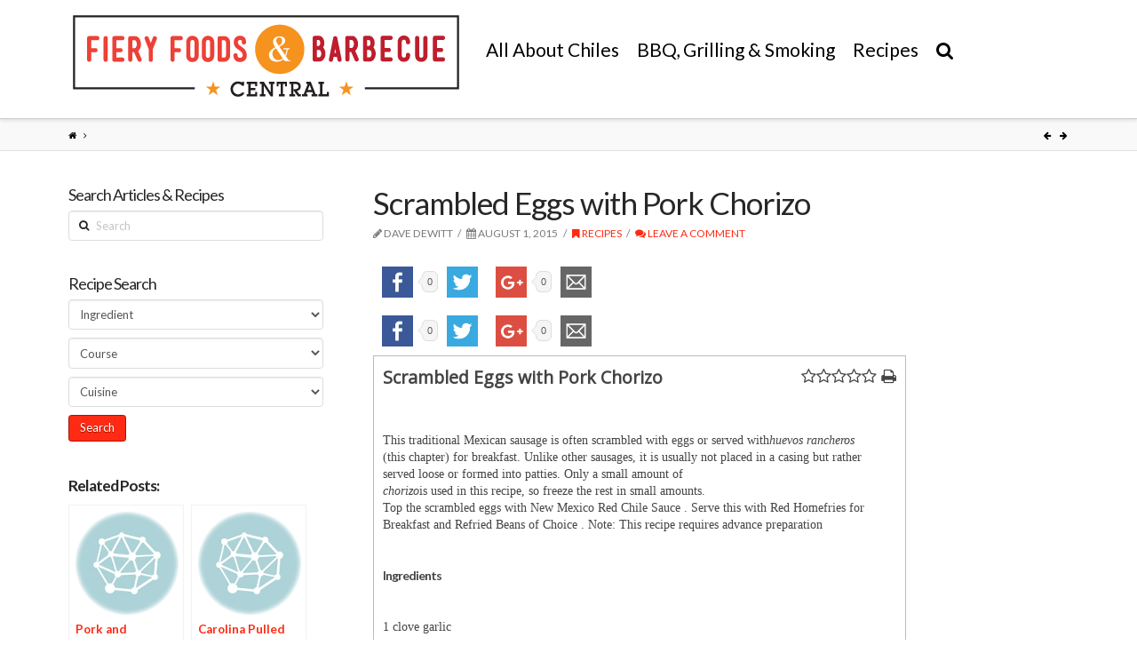

--- FILE ---
content_type: text/html; charset=utf-8
request_url: https://accounts.google.com/o/oauth2/postmessageRelay?parent=https%3A%2F%2Fwww.fieryfoodscentral.com&jsh=m%3B%2F_%2Fscs%2Fabc-static%2F_%2Fjs%2Fk%3Dgapi.lb.en.2kN9-TZiXrM.O%2Fd%3D1%2Frs%3DAHpOoo_B4hu0FeWRuWHfxnZ3V0WubwN7Qw%2Fm%3D__features__
body_size: 161
content:
<!DOCTYPE html><html><head><title></title><meta http-equiv="content-type" content="text/html; charset=utf-8"><meta http-equiv="X-UA-Compatible" content="IE=edge"><meta name="viewport" content="width=device-width, initial-scale=1, minimum-scale=1, maximum-scale=1, user-scalable=0"><script src='https://ssl.gstatic.com/accounts/o/2580342461-postmessagerelay.js' nonce="m-m_ZFVOdkn2Fu11fS04QQ"></script></head><body><script type="text/javascript" src="https://apis.google.com/js/rpc:shindig_random.js?onload=init" nonce="m-m_ZFVOdkn2Fu11fS04QQ"></script></body></html>

--- FILE ---
content_type: application/x-javascript
request_url: https://www.fieryfoodscentral.com/wp-content/plugins/wp-ultimate-recipe-premium/premium/vendor/wp-ultimate-post-grid-premium/premium/addons/pagination-load-more/js/pagination-load-more.js?ver=1.9
body_size: 1167
content:
WPUltimatePostGrid = WPUltimatePostGrid || {};

WPUltimatePostGrid.initPaginationLoad_more = function(container) {
    var grid_id = container.data('grid');
    var grid = WPUltimatePostGrid.grids[grid_id];
    var button = container.find('.wpupg-pagination-button').first();

    button.click(function() {
        var page = WPUltimatePostGrid.grids[grid_id].page + 1;
        var all_posts = Object.keys(grid.data.posts.all).map(function (key) {return grid.data.posts.all[key]});
        var posts_to_load = jQuery(all_posts).not(grid.posts).get();

        // Get new posts via AJAX
        var data = {
            action: 'wpupg_get_more_posts',
            security: wpupg_public.nonce,
            grid: grid_id,
            posts: posts_to_load.length == 0 ? [-1] : posts_to_load, // Make sure an array gets passed on
            page: page
        };

        WPUltimatePostGrid.ajaxGetMorePosts(container, data);
    });

    var margin = container.data('margin-vertical') + 'px ' + container.data('margin-horizontal') + 'px';
    var padding = container.data('padding-vertical') + 'px ' + container.data('padding-horizontal') + 'px';
    var border = container.data('border-width') + 'px solid ' + container.data('border-color');
    var background_color = container.data('background-color');
    var text_color = container.data('text-color');

    var active_border = container.data('border-width') + 'px solid ' + container.data('active-border-color');
    var active_background_color = container.data('active-background-color');
    var active_text_color = container.data('active-text-color');

    var hover_border = container.data('border-width') + 'px solid ' + container.data('hover-border-color');
    var hover_background_color = container.data('hover-background-color');
    var hover_text_color = container.data('hover-text-color');

    WPUltimatePostGrid.grids[grid_id].pagination_style = {
        margin: margin,
        padding: padding,
        border: border,
        background_color: background_color,
        text_color: text_color,
        active_border: active_border,
        active_background_color: active_background_color,
        active_text_color: active_text_color,
        hover_border: hover_border,
        hover_background_color: hover_background_color,
        hover_text_color: hover_text_color
    }

    button
        .css('margin', margin)
        .css('padding', padding)
        .css('border', border)
        .css('background-color', background_color)
        .css('color', text_color)
        .hover(function() {
            if(!button.hasClass('active')) {
                button
                    .css('border', hover_border)
                    .css('background-color', hover_background_color)
                    .css('color', hover_text_color);
            }
        }, function() {
            if(!button.hasClass('active')) {
                button
                    .css('border', border)
                    .css('background-color', background_color)
                    .css('color', text_color);
            }
        })
        .on('checkActiveFilter', function() {
            if(button.hasClass('active')) {
                button
                    .css('border', active_border)
                    .css('background-color', active_background_color)
                    .css('color', active_text_color);
            } else {
                button
                    .css('border', border)
                    .css('background-color', background_color)
                    .css('color', text_color);
            }
        }).trigger('checkActiveFilter');
};

WPUltimatePostGrid.updatePaginationLoad_more = function(container, page) {
    // Get all posts via AJAX
    var data = {
        action: 'wpupg_get_more_posts',
        security: wpupg_public.nonce,
        grid: container.data('grid'),
        page: page,
        all: true
    };

    WPUltimatePostGrid.ajaxGetMorePosts(container, data);
};

WPUltimatePostGrid.ajaxGetMorePosts = function(container, data) {
    var button = container.find('.wpupg-pagination-button');
    var grid = WPUltimatePostGrid.grids[data.grid];

    button.addClass('wpupg-spinner').addClass('active').trigger('checkActiveFilter');
    button.css('color', WPUltimatePostGrid.grids[data.grid].pagination_style.active_background_color);

    // Get recipes through AJAX
    jQuery.post(wpupg_public.ajax_url, data, function(html) {
        var posts = jQuery(html).toArray();
        WPUltimatePostGrid.grids[data.grid].container.isotope('insert', posts);
        WPUltimatePostGrid.grids[data.grid].page = data.page;
        WPUltimatePostGrid.filterGrid(data.grid);
        WPUltimatePostGrid.checkLinks(data.grid);
        WPUltimatePostGrid.updatePosts(data.grid);

        WPUltimatePostGrid.grids[data.grid].container.imagesLoaded( function() {
            WPUltimatePostGrid.grids[data.grid].container.isotope('layout');
        });

        var all_posts = Object.keys(grid.data.posts.all).map(function (key) {return grid.data.posts.all[key]});
        if(all_posts.length == grid.posts.length) {
            button.fadeOut();
        } else {
            button.removeClass('wpupg-spinner').removeClass('active').trigger('checkActiveFilter');
            button.css('color', WPUltimatePostGrid.grids[data.grid].pagination_style.active_text_color);
        }
    });
};

--- FILE ---
content_type: text/javascript; charset=UTF-8
request_url: https://mysa2.fiery-foods.com/api/index.php?in&g&i=15&c=1&w=1280&h=www.fieryfoodscentral.com&rf=&callback=jQuery3610911049176955447_1769001108378&_=1769001108379
body_size: 275
content:
jQuery3610911049176955447_1769001108378({"Code":"<a href=\"https:\/\/mysa2.fiery-foods.com\/api\/index.php?out&a&179\" rel=\"nofollow\" target=\"_blank\"><img src=\"http:\/\/mysa2.fiery-foods.com\/admin\/uploads\/9780983251583-19-95-ean.jpg\" alt=\"\"\/><\/a>"});